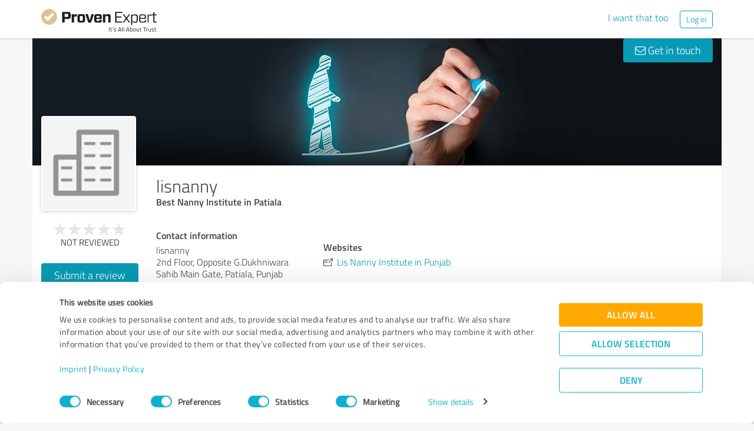

--- FILE ---
content_type: text/html; charset=UTF-8
request_url: https://www.provenexpert.com/en-us/lisnanny/
body_size: 20090
content:
<!DOCTYPE html>
<html lang="en" spellcheck="false">
	<head>
        <meta charset="utf-8">
                                <script id="Cookiebot" src="https://consent.cookiebot.com/uc.js" data-cbid="e89874dc-49a1-4fa1-9cec-8c95488ed95c" data-culture="EN" type="text/javascript"></script>
                        <title>lisnanny Reviews &amp; Experiences</title>
		<meta name="viewport" content="width=device-width, initial-scale=1, minimum-scale=1, maximum-scale=1, user-scalable=no">
		<meta name="description" content="Ratings &amp; reviews for lisnanny (Patiala), Best Nanny Institute in Patiala"><meta property="og:image" content="https://www.provenexpert.com/images/favicons/provenexpert_og-image.jpg"><meta property="og:image:width" content="2400"><meta property="og:image:height" content="1260"><meta property="og:image:secure_url" content="https://www.provenexpert.com/images/favicons/provenexpert_og-image.jpg"><meta property="og:image:secure_url:width" content="2400"><meta property="og:image:secure_url:height" content="1260"><meta property="twitter:image" content="https://www.provenexpert.com/images/favicons/provenexpert_twitter-image.jpg"><meta property="twitter:image:width" content="1600"><meta property="twitter:image:height" content="900"><meta property="twitter:card" content="summary_large_image"><meta property="og:title" content="Review profile of lisnanny | ProvenExpert.com"><meta property="og:description" content="0 Reviews">
<link rel="canonical" href="https://www.provenexpert.com/en-us/lisnanny/">
<link rel="alternate" hreflang="en-US" href="https://www.provenexpert.com/en-us/lisnanny/">
<link rel="alternate" hreflang="en" href="https://www.provenexpert.com/en-us/lisnanny/">
<link rel="alternate" hreflang="x-default" href="https://www.provenexpert.com/lisnanny/">
        <script>
window.dataLayer = window.dataLayer || [];
window.dataLayer.push({"visitorType":null,"orderID":null,"userPlan":null,"pageCategory":"profile","isEnterprise":"no","logged_in":false,"review_count":null,"profile_public":null,"plan":null,"free_user":false,"basic_user":false,"plus_user":false,"premium_user":false,"country":null,"germany":false,"row":false,"austria":false,"switzerland":false,"browser_language":"en","ui_language":"en","en_lang":true,"de_lang":false,"profile_visitor":true});
window.dataLayer.push({"event":"profile_page_visits"});
</script>
        <link rel="icon" type="image/svg+xml" href="https://www.provenexpert.com/images/favicons/favicon.svg">
<link rel="icon" type="image/png" sizes="256x256" href="https://www.provenexpert.com/images/favicons/favicon-256x256.png">
<link rel="icon" type="image/png" sizes="192x192" href="https://www.provenexpert.com/images/favicons/favicon-192x192.png">
<link rel="icon" type="image/png" sizes="128x128" href="https://www.provenexpert.com/images/favicons/favicon-128x128.png">
<link rel="icon" type="image/png" sizes="96x96" href="https://www.provenexpert.com/images/favicons/favicon-96x96.png">
<link rel="icon" type="image/png" sizes="32x32" href="https://www.provenexpert.com/images/favicons/favicon-32x32.png">
<link rel="icon" type="image/x-icon" sizes="16x16 32x32 48x48 96x96 144x144 192x192 240x240 256x256" href="https://www.provenexpert.com/favicon.ico">
<link rel="apple-touch-icon" sizes="180x180" href="https://www.provenexpert.com/images/favicons/apple-touch-icon.png">
<link rel="preload" href="https://www.provenexpert.com/webfonts/fontawesome-webfont.woff?v=4.0.3" as="font" type="font/woff" crossorigin>
<link rel="preload" href="https://www.provenexpert.com/webfonts/titillium_ext_latin/titilliumweb-extralight-webfont.woff" as="font" type="font/woff" crossorigin>
<link rel="preload" href="https://www.provenexpert.com/webfonts/titillium_ext_latin/titilliumweb-light-webfont.woff" as="font" type="font/woff" crossorigin>
<link rel="preload" href="https://www.provenexpert.com/webfonts/titillium_ext_latin/titilliumweb-regular-webfont.woff" as="font" type="font/woff" crossorigin>
<link rel="preload" href="https://www.provenexpert.com/webfonts/titillium_ext_latin/titilliumweb-semibold-webfont.woff" as="font" type="font/woff" crossorigin>
<link rel="preload" href="https://www.provenexpert.com/webfonts/titillium_ext_latin/titilliumweb-bold-webfont.woff" as="font" type="font/woff" crossorigin>
<link rel="image_src" href="https://www.provenexpert.com/images/favicons/provenexpert_og-image.jpg">
<link rel="preload" href="https://www.provenexpert.com/webfonts/provenexpert.woff" as="font" type="font/woff" crossorigin>
<link rel="preload" href="https://www.provenexpert.com/images/profile/avatar-person.png" as="image" type="image/png">
<link rel="preload" href="https://www.provenexpert.com/images/header/bg/coaching_5.webp" as="image" type="image/webp" media="(min-width: 768px)">
<link rel="preload" href="https://www.provenexpert.com/images/header/mobile/coaching_5.webp" as="image" type="image/webp" media="(max-width:767px)">
		<link rel="stylesheet" type="text/css" href="https://www.provenexpert.com/css/main.css?v=17b" media="screen,print">
		        <meta name="author" content="ProvenExpert">
                        <script type="text/plain" data-cookieconsent="statistics">
        (function(w,d,s,l,i){w[l]=w[l]||[];w[l].push({'gtm.start':
        new Date().getTime(),event:'gtm.js'});var f=d.getElementsByTagName(s)[0],
        j=d.createElement(s),dl=l!='dataLayer'?'&l='+l:'';j.async=true;j.src=
        'https://www.googletagmanager.com/gtm.js?id='+i+dl;f.parentNode.insertBefore(j,f);
        })(window,document,'script','dataLayer','GTM-PKSQFV9');</script>
                    	</head>
	<body class="default webp peGreyBg locale-en-us provenexpert">

 
        
		                                                                        <div class="peHeader fixed">

	<div class="container">
		<div class="brow mt10">
			<div class="headerContainer">

				                    					    <div class="col1" style="margin-top:5px; position: relative;">
                            <a class="fl" href="https://www.provenexpert.com/en-us/?utm_source=Profil&amp;utm_medium=Button&amp;utm_campaign=Info" title="Go to ProvenExpert home">							    <span class="logo "></span>
                            </a>						    						    	                    </div>
                    										
						                                                            <div class="fr hidden-xs" style="display:flex;padding-right:15px;margin-top:8px;">
                                                                    <span class="links _hidden-xs">
                                        <a class="mr20" style="margin-top:1px;" href="https://www.provenexpert.com/en-us/product-tour/?utm_source=Profil&amp;utm_medium=Button&amp;utm_campaign=Info" title="I want that too">I want that too</a>
                                    </span>
                                                                
                                <a class="peButton outline small fl" href="https://www.provenexpert.com/en-us/login/?utm_source=Profil&amp;utm_medium=Button&amp;utm_campaign=Info" title="Log in">Log in</a>
                                </div>
                            											
                                            <div class="visible-xs fr col4 mobileMenu">
                            <a class="fr" data-testid="menu-button" onclick="Nav.toggleMobileMenu(false);">
                                <span>
                                    <i class="fl fa fa-bars"></i><i class="fa fa-caret-down" style="margin-top:17px;"></i>
                                </span>
                            </a>

                                                    </div>
                        
							
			</div>
		</div>
	</div>

</div>

    <div class="visible-xs letsStartMobileBannerSpacer"></div>
    <div class="visible-xs letsStartMobileBanner">
        <div class="letsStartMobileBannerContainer">
            <div class="letsStartMobileBannerText">Reputation trusted by more than 1.4 million companies.</div>
            <a class="letsStartMobileBannerButton"
               href="https://www.provenexpert.com/en-us/product-tour/?utm_source=Profil&amp;utm_medium=Button&amp;utm_campaign=Info"
               title="I want that too">
                I want that too            </a>
        </div>
    </div>



    <div id="profileContactHeader" class="peHeader fixed profileContact hidden">
        <div class="container">
            <div class="brow">
                <div class="col-md-7 col-sm-8 mt5">
                    <img id="userAvatar" class="fl mt5" width="40" height="40" src="https://www.provenexpert.com/images/profile/avatar-company.png" alt="lisnanny">
                    <div class="blueText peSub fl mt0 mb0 ml10 pointer" style="width:88%;" onclick="Tools.scrollTo('#topscroll',500);" title="View details for lisnanny">
                        <div style="margin-top:11px;">lisnanny</div>
                    </div>
                </div>

                <div class="col-md-5 col-sm-4 rightText mt10">
                                            <a class="peButton fr" onclick="return Profile.scrollToContact('contact');" href="#kontakt" title="Send message to lisnanny to"><i class="fa fa-envelope-o"></i> Write a message</a>
                    
                                                                
                                    </div>
            </div>
        </div>
    </div>
                                                		
		

	<div class="oldHeaderMargin"></div>


    
    

    
    



<div class="container">

    <script type="application/ld+json">{"@context":"https:\/\/schema.org","@type":"LocalBusiness","name":"lisnanny","image":{"@type":"ImageObject","@id":"https:\/\/www.provenexpert.com\/#\/schema\/ImageObject\/lisnanny","url":"https:\/\/www.provenexpert.com\/images\/en-us\/profile\/avatar-company.png","width":{"@type":"QuantitativeValue","value":161,"unitCode":"E37","unitText":"pixel"},"height":{"@type":"QuantitativeValue","value":161,"unitCode":"E37","unitText":"pixel"},"contentUrl":"https:\/\/www.provenexpert.com\/images\/en-us\/profile\/avatar-company.png"},"address":{"@type":"PostalAddress","streetAddress":"2nd Floor, Opposite G.Dukhniwara Sahib Main Gate, Patiala, Punjab","postalCode":"147001","addressLocality":"Patiala","addressCountry":"in"}}</script>
	<div id="customHeaderStyle" class="hidden">
</div>

<div class="brow mobileMt0">
	<div data-titleimage="coaching_5" class="col-xs-12 profileHeader profileHeader_coaching_5">
                		
            <div class="contactButtons hidden-xs">
                
                                            <a class="peButton" onclick="return Profile.scrollToContact('contact');" href="#kontakt" title="Send message to lisnanny"><i class="fa fa-envelope-o"></i> Get in touch</a>
                    
                
            </div>

		

	</div>
</div>
<div class="brow whiteBg">

    <div class="col-md-push-2 col-md-10 col-sm-9 col-sm-push-3 col-xs-12">

        <h1 class="profileName">lisnanny</h1>

                    <h2 class="profileJob">Best Nanny Institute in Patiala</h2>
        
    </div>



    <div class="col-md-pull-10 col-md-2 col-sm-pull-9 col-sm-3 col-xs-12 avatarColContainer" style="float:right;">
        <div class="brow">

    <div class="col-sm-12 col-xs-6">

        <div class="avatarContainer">
                            <img id="userAvatar" fetchpriority="high" class="fullmediaquery" width="157" height="157" src="https://www.provenexpert.com/images/profile/avatar-company.png" alt="No image available">
            
                    </div>

                    </div>

    <div class="col-sm-12 col-xs-6" id="profileHeaderSummary">

        <div class="mtFix centerText" style="margin-top: 12px;">

                
                                                <div class="profileStars bigger centerStars clearfix"><span class="star grey"></span><span class="star grey"></span><span class="star grey"></span><span class="star grey"></span><span class="star grey"></span></div>
        <div class="ratingValueLabel small">Not reviewed</div>
                                
    </div>

    </div>
        
</div>

<div class="mt25 centerText">
        
    
    <div class="mb15">
                                                        <a class="peButton full profileSpecButton" target="_blank" href="https://www.provenexpert.com/lisnanny/3z8t/" onclick="Tools.trk('Profil','Referenz geben');" title="lisnanny review">Submit a review</a>
                                            </div>


<div class="mb15 shareButton-container">
        <a class="peButton outline shareButton small-font"
       data-share-link="Profile.openShareLayer(&quot;https:\/\/www.provenexpert.com\/en-us\/lisnanny\/&quot;,
                       &quot;lisnanny Reviews &amp;amp; Experiences&quot;,
                       &quot;Ratings &amp;amp; reviews for lisnanny (Patiala), Best Nanny Institute in Patiala&quot;,
                       false);"
       title="Share profile"
       onclick="Profile.openShareLayer(&quot;https:\/\/www.provenexpert.com\/en-us\/lisnanny\/&quot;,
                       &quot;lisnanny Reviews &amp;amp; Experiences&quot;,
                       &quot;Ratings &amp;amp; reviews for lisnanny (Patiala), Best Nanny Institute in Patiala&quot;,
                       false);">
        <span class="share-icon"></span>
        <span class="shareButton-text">Share profile</span>
    </a>
    
    </div>


    <div class="mb15">
        <a class="peButton visible-xs" style="margin-left:0; margin-top: 16px; margin-bottom: 28px"
           onclick="$('#contactUserFormContainer').removeClass('hidden-xs');Tools.scrollTo($('#kontakt'),200,{offset:20});"
           title="Send message to lisnanny"><i
                    class="fa fa-envelope-o"></i> Get in touch        </a>
    </div>
</div>
    </div>



    <div class="col-md-push-2 col-md-10 col-sm-9 col-sm-push-3 col-xs-12">

        <div class="brow">

                            <div class="clearfix visible-xs">
                    <div class="col-xs-12 centerText mt20 mb20">
                        <div class="collableGreyBg semibold sliderBarHeader" onclick="Profile.toggleArea('aboutMeDataContainer',$(this).find('a'),false);" data-testid="contact-expand-button">
                            Contact information                            <a class="fr" style="height:20px;margin-top:4px;margin-right:10px;"><span class="circleButtonSmall inv plus"></span></a>
                        </div>
                    </div>
                </div>
            

            <div id="aboutMeDataContainer" class="aboutMeDataContainer mt15 profileDefaultText col-md-7 col-sm-5 col-xs-12 mb15">

                
                <div class="brow">

                    <div class="col-xs-12 mb20">
                        <div id="welcomeTextPublic">
                            

                        </div>
                    </div>


                    <div class="col-sm-12 col-md-6 col-xs-12 mb15 mobileMb20">
                        
                        <div id="personalPublic">
                            <div class="mb5 mobileMb5"><h3><strong>Contact information</strong></h3></div>

lisnanny<br>

<address>
        2nd Floor, Opposite G.Dukhniwara Sahib Main Gate, Patiala, Punjab
    <br>
        <div>
                    
                            147001                Patiala                                </span>
                                        <br>
            </div>

    India<br>    </address>

	<span class="peicon-location mr5"></span>
    	<a title="Google Maps" href="https://www.google.com/maps?q=lisnanny+2nd+Floor%2C+Opposite+G.Dukhniwara+Sahib+Main+Gate%2C+Patiala%2C+Punjab%2C+147001+Patiala%2C+India&hl=en" rel="nofollow" target="_blank" rel="noopener">Directions</a>
	<br>

	<br>

	<strong class="mobileMb5">Contact person</strong>
	<br>
	LIS Nanny	<br><br>

<div>
						<span class="peicon-email mr5"></span>
		<a title="Write email to lisnanny" href="mailto:lisnanny0@gmail.com?Subject=Queries about your ProvenExpert profile"><span>lisnanny0@gmail.com</span></a>
		<br>
	    
            
                    <span class="peicon-calendar mr5"></span>
                            <a rel="nofollow" data-testid="profile-appointment-button" onclick="return Profile.scrollToContact('appointment');"><span>Arrange an appointment</span></a>
                            <br>
            
</div>
                        </div>
                    </div>

                    <div id="slideshowContainer">
                                        </div>

                                            <div class="col-sm-12 col-md-6 col-xs-12">

                            <div class="mb20">
                                                                                            </div>



                                                            <div style="position:relative;" class="mb15">
                                    
                                                                            <div class="mb5 mobileMb5"><h3><strong>Websites</strong></h3></div>
                                        <div id="profilesPublic"><div class="clearfix"><span class="fl peicon-new-window mr5"></span><a href="https://lisnanny.com" target="_blank" title="Lis Nanny Institute in Punjab"><span class="fl mb10 mobileMb5 ulHover" style="width:85%;line-height:20px;word-wrap: break-word;">Lis Nanny Institute in Punjab</span></a></div></div>
                                                                                                             </div>
                                                                                </div>
                    
                </div>
                
            </div>

            
            <div class="col-md-5 col-sm-7 col-xs-12" style="overflow:hidden;">

                
            </div>

        </div>

    </div>

</div>


<div id="imageAndVideoLayer" class="modal" tabindex="-1" role="dialog" aria-hidden="true">
</div>
            <div class="brow whiteBg profileAdsense">
    <script
        type="text/plain"
        data-cookieconsent="marketing"
        async
        src="https://pagead2.googlesyndication.com/pagead/js/adsbygoogle.js?client=ca-pub-5412730042895991"
        crossorigin="anonymous"
    ></script>
    <!-- Google AdSense - www.provenexpert.com - Horizontal -->
    <ins class="adsbygoogle responseAdFixedHeight"
         style="display:block"
         data-ad-client="ca-pub-5412730042895991"
         data-ad-slot="5058329568"
         data-ad-format="auto"
         data-full-width-responsive="true"></ins>
    <script type="text/plain" data-cookieconsent="marketing">
        (adsbygoogle = window.adsbygoogle || []).push({});
    </script>
    <script>
        var eventNames = ['CookiebotOnConsentReady', 'CookiebotOnDialogInit'];
        eventNames.forEach(function(eventName){
            window.addEventListener(
                eventName,
                function(){
                    if (Cookiebot.consent.marketing !== true){
                        document.querySelectorAll('.profileAdsense')
                            .forEach(function(element){
                                element.classList.add('empty');
                            });
                    }
                },
                { once: true }
            );
        })
    </script>
</div>
    
	

   
    
    
    <a id="ratings"></a><div id="surveyFilter"></div>
				
            
    
                
    <!-- Callback button for mobile -->

			<div class="mt30 centerText visible-xs _visible-sm">
														<a class="peButton full" onclick="Tools.trk('Profil','Referenz geben');Profile.gotoTopic('https://www.provenexpert.com/lisnanny/3z8t/');" title="lisnanny review">Submit a review</a>
												</div>
	
	<div class="centerText visible-xs visible-sm mt15 mb20">
        <div class="mb15">
            <a class="peButton outline shareButton small-font" onclick="Profile.openShareLayer('https://www.provenexpert.com/en-us/lisnanny/', 'lisnanny Reviews &amp; Experiences', 'Ratings &amp;amp; reviews for lisnanny \(Patiala\), Best Nanny Institute in Patiala');">
                <span class="share-icon"></span>
                <span class="shareButton-text">Share profile</span>
            </a>
        </div>
	</div>

            <a id="kontakt"></a>
<div id="appointment" style="top: -80px;position: relative"></div>
<div id="contactUserFormContainer" class="brow peGoldBg peBorderRadius mb25 noInputBorder mt30">

    <div class="centerText col-xs-12 mt25 mb25">
        <h2 class="whiteText profileSectionHl"><span class="fa fa-envelope-o"></span> Your message to lisnanny</h2>
    </div>

    <div class="col-lg-offset-1 col-lg-10">

        <form id="contactUserForm" class="brow form contactUserForm">
                        <input type="hidden" name="tk" value="==DZ3LGB4pmAkVQA.==DC9RIGmxSICEmL65RrWExG">
            <input id="tk2" type="hidden" name="tk2" value="">
            <input type="hidden" name="contact[profile]" value="lisnanny">
            <div class="form-inner">
            <div class="col-sm-6 col-xs-12 mb40">

                                                    <textarea class="sp12 medium" maxlength="1500" id="contactMessage"
                              data-contacttxt="Hello LIS Nanny,

Please contact me.

Kind regards,"
                              data-appointmenttxt="Hello LIS Nanny,

I would like to arrange an appointment.

Please contact me.

Kind regards,"
                              name="contact[message]" data-validate="text" data-errormsg="Please enter a message"
                              onblur="Register.checkName(this,true);">Hello LIS Nanny,

Please contact me.

Kind regards,</textarea>
                
                <div class="label fl">Please complete the field highlighted in red.</div>

            </div>

            <div class="col-sm-6 col-xs-12 mb40">
                <div class="brow">
                    <div class="col-xs-12 mb20">
                        <div>
                            <input class="sp12 medium" type="text" id="contactName" name="contact[name]" placeholder="Your name*" data-validate="text" onblur="Register.checkName(this,true);">
                            <div class="label fl">Please complete the field highlighted in red.</div>
                            <span class="fa fa-check"></span>
                        </div>
                    </div>

                    <div class="col-xs-12 mb20">
                        <div>
                                                        <input class="sp12 medium" type="email" id="contactEmail" name="contact[email]" placeholder="Email*"  data-validate="mail" data-errormsg="Please enter a valid email address." onblur="Register.checkMailValide(this,true);">
                            <div class="label fl">Invalid email address</div>
                            <span class="fa fa-check"></span>
                        </div>
                    </div>


                        <!--                    <div class="col-sm-6 col-xs-12">-->
                        <!--                        <input id="contact_message" class="tf" type="radio" name="contact[type]" value="message" onchange="Profile.changeRequestMode(this)" checked>-->
                        <!--                        <label for="contact_message">--><!--</label>-->
                        <!--                    </div>-->
                    <div class="col-xs-12 checkbox-container">
                                                    <div class="col-xs-6 checkbox">
                                <input id="contact_callback" class="" type="checkbox" name="contact[type]" value="callback" onchange="Profile.changeRequestMode(this)">
                                <label for="contact_callback">Callback request</label>
                            </div>
                                            <div class="col-xs-6 textRequired">
                        <div>* required fields</div>
                    </div>

                        <div  class="phoneContainer" id="phoneContainer">
                            <div>
                                <input class="sp12 medium" type="text" id="contactPhone" onblur="Register.checkPhoneNumber(this);Form.formatTelFlag(this)" name="contact[phone]" placeholder="Telephone* " >
                                <div class="label fl">Invalid characters. Only numbers and space characters are possible.</div>
                                <span class="fa fa-check"></span>
                            </div>
                        </div>
                    </div>

                </div>

                <div class="brow mt20 mb20">
                    <div class="col-sm-6 col-xs-12 centerText">
                        <div class="loadingIcon upload mt10 hidden"></div>
                        <a id="sendContactMessageButton" onclick="Profile.sendContactForm();" class="full peButton defaultVisible" title="Send message to lisnanny">Send message</a>
                    </div>
                </div>
                <div class="brow">
                    <p class="dataProcessingAgreement col-xs-12">
                        I accept the <a href="https://www.provenexpert.com/en-us/privacy-policy/" class="link" target="_blank"  title="privacy policy" >privacy policy</a>.                    </p>
                    </div>
                </div>
            </div>
        </form>
      </div>

    <div id="userContactMessage" class="col-lg-offset-1 col-lg-10 hidden defaultHidden mb20">
        <div class="alert success"></div>
        <div class="alert error"></div>
    </div>
</div>
    
    <div class="brow mt10 mb20 centerText-xs">
	<div class="col-xs-12 light" style="font-size:13px;">
		
										
			Profile active since 09/09/2020&nbsp;&nbsp;|&nbsp;&nbsp;<span>Last update: 09/09/2020</span>

							&nbsp;&nbsp;|&nbsp;&nbsp;<a onclick="Report.getProfileBox('lisnanny');">Report profile</a>
				</div>
</div>

            
                    
			<div class="brow mb40 footerContainer" style="line-height:22px;">
        <div class="col-md-8 col-sm-7 mt30 profileFooterAd">
        <div class="h2 mb20 semibold"><h2 class="fsInherit colorInherit">More transparency and security while looking for competent professionals</h2></div>
                    <div class="clearfix">
                <div class="fl mr10">
                    <span style="margin-top:3px;" class="peCheckIcon"></span>
                </div>
                <div class="fl" style="width:90%;">
                                        <div class="semibold">Authentic customer opinions</div>
                                        <div class="mb15 light">Take advantage of other customers&#39; experiences: ProvenExpert&#39;s authenticated customer reviews can help you choose the right product or service.</div>
                                    </div>
            </div>
                    <div class="clearfix">
                <div class="fl mr10">
                    <span style="margin-top:3px;" class="peCheckIcon"></span>
                </div>
                <div class="fl" style="width:90%;">
                                        <div class="semibold">Effective customer feedback</div>
                                        <div class="mb15 light">ProvenExpert allows the entire service spectrum of a company (e.g. customer service, consulting) to be reviewed. This way you get a detailed overview of your service quality in all areas.</div>
                                    </div>
            </div>
                    <div class="clearfix">
                <div class="fl mr10">
                    <span style="margin-top:3px;" class="peCheckIcon"></span>
                </div>
                <div class="fl" style="width:90%;">
                                        <div class="semibold">Independent reviews</div>
                                        <div class="mb15 light">ProvenExpert is free, independent, and neutral. Customers make reviews of their own accord — their opinions are not for sale. And the content of reviews cannot be influenced by money or by any other means.</div>
                                    </div>
            </div>
            </div>

            <div class="col-md-4 col-sm-5" style="margin-top:14px;">
            <div class="peProfileBorder whiteBg">
                <span class="banderole us" style="top:-2px;right:13px;"></span>

                <div class="borderBox grid">
                    <div class="mt15 indent">
                        <div class="semibold" style="font-size:20px;line-height:24px;"><h3 class="fsInherit colorInherit">A good reputation is the world&#39;s<br> best form of advertising!</h3></div>
                    </div>
                    <div class="mt15 mb15 indent rightindent">
                        <div class="hr thin mb10"></div>
                        <div class="light fontXL">85% of all consumers trust online reviews just as much as they do personal recommendations.<br><br>Let ProvenExpert give your business a boost with the best advertising in the world: the opinions of satisfied customers.</div>
                    </div>
                    <div class="ratingBar text-center">
                        <a href="https://www.provenexpert.com/en-us/registration/?utm_source=Profil&amp;utm_medium=Button&amp;utm_campaign=Info" title="Jetzt starten" class="peButton ctaRegister mt25 mb25" onclick="Tools.trk('Profil','Jetzt informieren');">Join now for free!</a>
                    </div>
                </div>
            </div>
        </div>
    </div>
	
</div>


<div id="questionSummaryTemplate" class="hidden">
	<div class="brow">

	<div class="col-lg-7 col-md-7 col-sm-6 dark italic light" style="display:table-row;"><div class="competenceWording">{COMPETENCE}</div></div>

	<div class="col-lg-5 col-md-5 col-sm-6 centerText profileCompCol2">
		<div class="blueText semibold">{STAR_COUNT} out of 5</div>
		<div class="summaryRatingStars profileStars centerStars clearfix" style="margin-top:5px;"><span class="star blue"></span><span class="star blue"></span><span class="star blue"></span><span class="star blue"></span><span class="star blue"></span></div>
		<div class="customerCounter fontXS mt5">{RATINGCOUNTER}</div>
	</div>

</div></div>

<div id="codeLayer" class="modal" tabindex="-1" role="dialog" aria-hidden="true">

	<div class="modal-dialog peLayer">
		<div class="modal-content">
			<button type="button" class="closer light" onclick="Profile.closeDialog('codeLayer')"></button>
			<div class="modal-header">
				<div class="copyText modal-title">
					<div class="hl light">Submit a review</div>
				</div>
			</div>

			<div class="modal-body mt25">

				<div id="surveyCodeBlock" class="defaultVisible">
					<div class="brow">
						<div>
							<form method="post" action="https://www.provenexpert.com/search/codesearch/" onsubmit="Tools.trk('Experten Bewerten','Code absenden');Beta.sendSurveyCode(this);">

								<input id="urlKey" type="hidden" name="u" value="lisnanny" />

								<div class="col-sm-offset-2 col-sm-8 col-xs-12">
									<input id="topicCode" class="sp12" autocomplete="off" name="code" placeholder="Please enter your access code" maxlength="32" type="text">
									<div class="label">Incorrect access code. Please try again.</div>
								</div>
								
								<div class="peHeaderButton col-sm-4 col-sm-offset-4 col-xs-12">
									<div class="loadingIcon upload mt10 hidden"></div>
									<a id="sendTopicCodeButton" class="peButton full" onclick="Tools.trk('Experten Bewerten','Code absenden');Beta.sendSurveyCode(this);">Next</a>
									<input class="hidden" type="submit">
								</div>

								<input type="submit" class="hidden">
							</form>
							
						</div>
					</div>
					<div class="brow mt30 centerText">If you do not have an access code, you can request <a onclick="Profile.openCodeContactForm('lisnanny','rateInvite');Tools.trk('Profil','Referenzanfrage');">approval to submit a review</a>.</div>
				</div>

				<div id="requestCodeBlock" class="hidden defaultHidden">

			    <form class="indent rightindent form" action="https://www.provenexpert.com/en-us/contact/request/" method="post" id="requestForm">
			    	<div class="brow">
				    	<div class="col-sm-6 col-xs-12">
					      <div class="mb20">
					        <input class="sp12" type="text" id="requestFirstname" name="request[firstname]" placeholder="First Name*" data-validate="text"  />
					        <div class="label fl">Please complete the field highlighted in red.</div>
					      </div>

					      <div class="mb20">
					        <input class="sp12" type="text" id="requestLastname" name="request[lastname]" placeholder="Last Name*" data-validate="text"  />
					        <div class="label fl">Please complete the field highlighted in red.</div>
					      </div>

					      <div class="mb20">
					        <input class="sp12" type="email" id="requestEmail" name="request[email]" placeholder="Email*"  data-validate="mail" data-errormsg="Enter email address" />
					        <div class="label fl">Invalid email address</div>
					      </div>
		    			</div>

				    	<div class="col-sm-6 col-xs-12">
					      <div class="mb10">
					        <textarea class="sp12" style="height:163px;" id="requestMessage" name="request[message]" data-validate="text" data-errormsg="Please enter a message">Hi lisnanny,

Please send me an access code or invitation to participate in one of your active surveys.

Best regards,</textarea>
					        <div class="label fl">Please complete the field highlighted in red.</div>
					      </div>
		    			</div>
		    		</div>

			      <input type="hidden" name="request[profile]" value="lisnanny" />
						<div class="rightText fontS">* required fields</div>
			    </form>

				</div>

			  <div id="requestResultMessage" class="hidden defaultHidden">
			  	<div class="alert success"></div>
			  </div>


			</div>

			<div class="defaultHidden hidden" id="requestCodeFooter">
				<div class="modal-footer mt0">
					<div class="brow centerText">
						<div class="loadingIcon upload mt10 hidden"></div>
	  				<a id="sendRequestMessageButton" onclick="Profile.sendRequestForm();" class="peButton defaultVisible">Send message</a>
	  				<a id="closeRequestLayerButton" onclick="Profile.closeDialog('codeLayer');" class="peButton outline hidden defaultHidden">Close</a>
					</div>
				</div>
			</div>


		</div>
	</div>
</div>

<div id="topicSelectLayer" class="modal" tabindex="-1" role="dialog" aria-hidden="true">

	<div class="modal-dialog container peLayer">
		<div class="modal-content">
			<button type="button" class="closer light" onclick="Profile.closeDialog('topicSelectLayer')"></button>
			<div class="modal-header">
				<div class="copyText modal-title">
					<div class="light hl">Which survey would you like to participate in?</div>
				</div>
			</div>

			<div class="modal-body mb25 mt25">

				<div style="height:40px" id="desktopLoader">
					<div class="loadingIcon upload" style="position:relative;top:50%;left:41%;"></div>
				</div>

				<div class="hidden" id="topicSelectBlock">
				</div>

			</div>

			<div class="modal-footer">
				<div class="brow centerText">
  				<a href="#" target="_blank"  class="button">View survey</a>
				</div>
			</div>

		</div>
	</div>
</div>

<div id="shareLayer" class="modal modal-dialog-share" tabindex="-1" role="dialog" aria-hidden="true">

	<div class="modal-dialog">
		<div class="modal-share-content">
			<div class="modal-share-header">
				<h3>Share profile</h3>
				<button type="button" class="modal-share-close" onclick="Profile.closeDialog('shareLayer')">
				<svg width="16" height="16" viewBox="0 0 16 16" xmlns="http://www.w3.org/2000/svg" xmlns:xlink="http://www.w3.org/1999/xlink">
					<defs>
						<path d="M11.337 12c.19 0 .347-.063.474-.19a.643.643 0 0 0 .189-.473.643.643 0 0 0-.19-.474L8.948 8l2.864-2.863A.643.643 0 0 0 12 4.663a.643.643 0 0 0-.19-.474.643.643 0 0 0-.473-.189.643.643 0 0 0-.474.19L8 7.052 5.137 4.189A.643.643 0 0 0 4.663 4a.643.643 0 0 0-.474.19.643.643 0 0 0-.189.473c0 .19.063.348.19.474L7.052 8l-2.864 2.863a.643.643 0 0 0-.189.474c0 .19.063.347.19.474.126.126.284.189.473.189.19 0 .348-.063.474-.19L8 8.948l2.863 2.864c.126.126.284.189.474.189z" id="hbigqe393a"/>
					</defs>
					<g fill="none" fill-rule="evenodd">
						<mask id="z3ozr9v4hb" fill="#fff">
							<use xlink:href="#hbigqe393a"/>
						</mask>
						<g mask="url(#z3ozr9v4hb)" fill="#9E9E9E">
							<path d="M0 0h16v16H0z"/>
						</g>
					</g>
				</svg>
				</button>
			</div>

            
			<div class="mt25">
				<div class="shareProfile">
					<a class="noHover icon-box" href="https://www.facebook.com/sharer/sharer.php?u=https%3A%2F%2Fwww.provenexpert.com%2Fen-us%2Flisnanny%2F"  onclick="return Tools.sharing('https://www.facebook.com/sharer/sharer.php?u=https%3A%2F%2Fwww.provenexpert.com%2Fen-us%2Flisnanny%2F');"  title="Share link on Facebook"><span class="userSocialLinks colored fa fa-facebook"></span></a><a class="noHover icon-box" href="https://twitter.com/intent/tweet?url=https%3A%2F%2Fwww.provenexpert.com%2Fen-us%2Flisnanny%2F" onclick="return Tools.sharing('https://twitter.com/intent/tweet?url=https%3A%2F%2Fwww.provenexpert.com%2Fen-us%2Flisnanny%2F');"  title="Share link on X"><span class="userSocialLinks colored fa fa-twitter"></span></a><a class="noHover icon-box" href="https://www.linkedin.com/shareArticle?mini=true&amp;url=https%3A%2F%2Fwww.provenexpert.com%2Fen-us%2Flisnanny%2F&amp;title=lisnanny%20Reviews%20%26%20Experiences&amp;summary=Ratings%20%26%20reviews%20for%20lisnanny%20(Patiala),%20Best%20Nanny%20Institute%20in%20Patiala&amp;source=ProvenExpert" onclick="return Tools.sharing('https://www.linkedin.com/shareArticle?mini=true&amp;url=https%3A%2F%2Fwww.provenexpert.com%2Fen-us%2Flisnanny%2F&amp;title=lisnanny%20Reviews%20%26%20Experiences&amp;summary=Ratings%20%26%20reviews%20for%20lisnanny%20(Patiala),%20Best%20Nanny%20Institute%20in%20Patiala&amp;source=ProvenExpert');"  title="Share link on LinkedIn"><span class="userSocialLinks colored fa fa-linkedin"></span></a><a class="noHover icon-box" href="https://www.xing.com/spi/shares/new?op=share;sc_p=xing-share;url=https%3A%2F%2Fwww.provenexpert.com%2Fen-us%2Flisnanny%2F" onclick="return Tools.sharing('https://www.xing.com/spi/shares/new?op=share;sc_p=xing-share;url=https%3A%2F%2Fwww.provenexpert.com%2Fen-us%2Flisnanny%2F');"   title="Share link on Xing"><span class="userSocialLinks colored fa fa-xing"></span></a><a class="noHover icon-box" href="https://api.whatsapp.com/send?text=Check out this ProvenExpert profile: https%3A%2F%2Fwww.provenexpert.com%2Fen-us%2Flisnanny%2F" onclick="return Tools.sharing('https://api.whatsapp.com/send?text=Check out this ProvenExpert profile: https%3A%2F%2Fwww.provenexpert.com%2Fen-us%2Flisnanny%2F');"   title="Share link on Whatsapp"><span class="userSocialLinks whatsapp-icon"></span></a><a class="noHover icon-box" href="mailto:?subject=Check out this ProvenExpert profile!&amp;body=Hi,%0D%0A%0D%0AI want to share the following ProvenExpert profile with you: %0D%0A%0D%0Ahttps%3A%2F%2Fwww.provenexpert.com%2Fen-us%2Flisnanny%2F"   title="Share link by email"><span class="userSocialLinks colored fa fa-envelope-o"></span></a><a class="noHover fr xaraSharingIcon icon-box hidden-xs" onclick="Edit.loadQrCode();" title="Download QR Code"><span class="userSocialLinks colored fa qr-code mr0"></span></a>				</div>
			</div>
			<div class="mt25 modal-share-input-box">
				<input id="copyInput" value="https://www.provenexpert.com/en-us/lisnanny/" type="text" class="form-control" placeholder="Recipient's username" aria-label="Recipient's username" aria-describedby="basic-addon2">
				<a class="peButton" title="Copy" onclick="Profile.copyToClipboard('https://www.provenexpert.com/en-us/lisnanny/');">Copy</a>
			</div>
			<div id="shareSuccess" class="modal-share-success mt5 hidden">Link copied to clipboard</div>
		</div>
	</div>
</div>

<div id="shareReviewLayerTpl">
<div id="LAYER-ID" class="modal modal-dialog-share" tabindex="-1" role="dialog" aria-hidden="true">

	<div class="modal-dialog">
		<div class="modal-share-content">
            <div>
                <button type="button" class="modal-share-close" onclick="Profile.closeDialog('shareReviewLayer')">
					<svg width="16" height="16" viewBox="0 0 16 16" xmlns="http://www.w3.org/2000/svg" xmlns:xlink="http://www.w3.org/1999/xlink">
						<path fill="#9E9E9E" d="M11.337 12c.19 0 .347-.063.474-.19a.643.643 0 0 0 .189-.473.643.643 0 0 0-.19-.474L8.948 8l2.864-2.863A.643.643 0 0 0 12 4.663a.643.643 0 0 0-.19-.474.643.643 0 0 0-.473-.189.643.643 0 0 0-.474.19L8 7.052 5.137 4.189A.643.643 0 0 0 4.663 4a.643.643 0 0 0-.474.19.643.643 0 0 0-.189.473c0 .19.063.348.19.474L7.052 8l-2.864 2.863a.643.643 0 0 0-.189.474c0 .19.063.347.19.474.126.126.284.189.473.189.19 0 .348-.063.474-.19L8 8.948l2.863 2.864c.126.126.284.189.474.189z" id="hbigqe393a2"></path>
					</svg>
                </button>
            </div>
			<div class="modal-share-post-content">
				<div class="modal-share-header">
                    				</div>
                                			</div>
			<div class="modal-share-review-content">
				<div class="modal-share-header">
					<h3>Share review link</h3>
				</div>
                <div class="shareProfile mt25">
                    <a class="noHover icon-box" href="https://www.facebook.com/sharer/sharer.php?u=https%3A%2F%2Fwww.provenexpert.com%2Fen-us%2Flisnanny%2F%3Fshrid%3D--RATING-ID--"  onclick="return Tools.sharing('https://www.facebook.com/sharer/sharer.php?u=https%3A%2F%2Fwww.provenexpert.com%2Fen-us%2Flisnanny%2F%3Fshrid%3D--RATING-ID--');"  title="Share link on Facebook"><span class="userSocialLinks colored fa fa-facebook"></span></a><a class="noHover icon-box" href="https://twitter.com/intent/tweet?url=https%3A%2F%2Fwww.provenexpert.com%2Fen-us%2Flisnanny%2F%3Fshrid%3D--RATING-ID--" onclick="return Tools.sharing('https://twitter.com/intent/tweet?url=https%3A%2F%2Fwww.provenexpert.com%2Fen-us%2Flisnanny%2F%3Fshrid%3D--RATING-ID--');"  title="Share link on X"><span class="userSocialLinks colored fa fa-twitter"></span></a><a class="noHover icon-box" href="https://www.linkedin.com/shareArticle?mini=true&amp;url=https%3A%2F%2Fwww.provenexpert.com%2Fen-us%2Flisnanny%2F%3Fshrid%3D--RATING-ID--&amp;title=lisnanny%20Reviews%20%26%20Experiences&amp;summary=Ratings%20%26%20reviews%20for%20lisnanny%20(Patiala),%20Best%20Nanny%20Institute%20in%20Patiala&amp;source=ProvenExpert" onclick="return Tools.sharing('https://www.linkedin.com/shareArticle?mini=true&amp;url=https%3A%2F%2Fwww.provenexpert.com%2Fen-us%2Flisnanny%2F%3Fshrid%3D--RATING-ID--&amp;title=lisnanny%20Reviews%20%26%20Experiences&amp;summary=Ratings%20%26%20reviews%20for%20lisnanny%20(Patiala),%20Best%20Nanny%20Institute%20in%20Patiala&amp;source=ProvenExpert');"  title="Share link on LinkedIn"><span class="userSocialLinks colored fa fa-linkedin"></span></a><a class="noHover icon-box" href="https://www.xing.com/spi/shares/new?op=share;sc_p=xing-share;url=https%3A%2F%2Fwww.provenexpert.com%2Fen-us%2Flisnanny%2F%3Fshrid%3D--RATING-ID--" onclick="return Tools.sharing('https://www.xing.com/spi/shares/new?op=share;sc_p=xing-share;url=https%3A%2F%2Fwww.provenexpert.com%2Fen-us%2Flisnanny%2F%3Fshrid%3D--RATING-ID--');"   title="Share link on Xing"><span class="userSocialLinks colored fa fa-xing"></span></a><a class="noHover icon-box" href="https://api.whatsapp.com/send?text=Check out this ProvenExpert review: https%3A%2F%2Fwww.provenexpert.com%2Fen-us%2Flisnanny%2F%3Fshrid%3D--RATING-ID--" onclick="return Tools.sharing('https://api.whatsapp.com/send?text=Check out this ProvenExpert review: https%3A%2F%2Fwww.provenexpert.com%2Fen-us%2Flisnanny%2F%3Fshrid%3D--RATING-ID--');"   title="Share link on Whatsapp"><span class="userSocialLinks whatsapp-icon"></span></a><a class="noHover icon-box" href="mailto:?subject=Check out this ProvenExpert review!&amp;body=Hi,%0D%0A%0D%0AI want to share the following ProvenExpert review with you: %0D%0A%0D%0Ahttps%3A%2F%2Fwww.provenexpert.com%2Fen-us%2Flisnanny%2F%3Fshrid%3D--RATING-ID--"   title="Share link by email"><span class="userSocialLinks colored fa fa-envelope-o"></span></a><a class="noHover fr xaraSharingIcon icon-box hidden-xs" onclick="Edit.loadQrCode();" title="Download QR Code"><span class="userSocialLinks colored fa qr-code mr0"></span></a>                </div>
				<div class="mt25 modal-share-input-box">
					<input id="copyInputReview--TPL--" type="text" class="form-control" placeholder="Recipient's username" aria-label="Recipient's username" aria-describedby="basic-addon2">
					<a class="peButton" title="Copy" onclick="Profile.copyToClipboard($('#copyInputReview').val(), true);">Copy</a>
				</div>
				<div id="shareSuccessReview--TPL--" class="modal-share-success mt5 hidden">Link copied to clipboard</div>
			</div>
		</div>
	</div>
</div>
</div>
<div id="shareProfileLayer" class="modal modal-dialog-share" tabindex="-1" role="dialog" aria-hidden="true">

	<div class="modal-dialog">
		<div class="modal-share-content">
            <div>
                <button type="button" class="modal-share-close" onclick="Profile.closeDialog('shareProfileLayer')">
                    <svg width="16" height="16" viewBox="0 0 16 16" xmlns="http://www.w3.org/2000/svg" xmlns:xlink="http://www.w3.org/1999/xlink">
                        <defs>
                            <path d="M11.337 12c.19 0 .347-.063.474-.19a.643.643 0 0 0 .189-.473.643.643 0 0 0-.19-.474L8.948 8l2.864-2.863A.643.643 0 0 0 12 4.663a.643.643 0 0 0-.19-.474.643.643 0 0 0-.473-.189.643.643 0 0 0-.474.19L8 7.052 5.137 4.189A.643.643 0 0 0 4.663 4a.643.643 0 0 0-.474.19.643.643 0 0 0-.189.473c0 .19.063.348.19.474L7.052 8l-2.864 2.863a.643.643 0 0 0-.189.474c0 .19.063.347.19.474.126.126.284.189.473.189.19 0 .348-.063.474-.19L8 8.948l2.863 2.864c.126.126.284.189.474.189z" id="hbigqe393a--TPL--"/>
                        </defs>
                        <g fill="none" fill-rule="evenodd">
                            <mask id="z3ozr9v4hb2" fill="#fff">
                                <use xlink:href="#hbigqe393a"/>
                            </mask>
                            <g mask="url(#z3ozr9v4hb2)" fill="#9E9E9E">
                                <path d="M0 0h16v16H0z"/>
                            </g>
                        </g>
                    </svg>
                </button>
            </div>
			<div class="modal-share-post-content">
				<div class="modal-share-header">
					<h3>Generate QR code of your  profile link</h3>
				</div>
				<div class="mt15 mb25">
					<div class="shareProfile">
						<a class="noHover fr icon-box" onclick="Edit.loadQrCode();" title="' . __('generateQrCode', PE_I18n_Translate::GROUP_PROFILE) . '"><span class="userSocialLinks colored fa qr-code mr0"></span></a>
					</div>
				</div>
			</div>
					</div>
	</div>
</div>
<div id="claimProfileLayer" class="modal" tabindex="-1" role="dialog" aria-hidden="true">
    <div class="modal-dialog peLayer" style="height: 500px;">
        <div class="modal-content">
            <button type="button" class="closer light" onclick="Profile.closeDialog('claimProfileLayer')"
                    style="width: 12px;height: 12px;right: 17px;top: 20px;background-size: cover;">
            </button>
            <div class="modal-header" style="height: 56px;">
                <div class="copyText modal-title">
                    <div class="hl light" style="margin-top: 5px">
                        Claim profile for FREE</div>
                </div>
            </div>
            <div class="modal-body mt25" style="margin: 16px; padding: 0px;">
                <div id="claimProfileBlock">
                    <div id="claimProfileText1" >
                        Grow your business now by claiming your business profile and get full control over your business information and unlock powerful tools to engage with customers.                    </div>
                    <div id="claimProfileText2" style="margin-top: 15px; background-color: #F5F5F5; padding: 16px;">
                        <strong>Benefits of claiming your profile:</strong>
                        <div id="claimProfileText3" style="margin-top: 10px;">
                            <span style="display: flex;margin-bottom: 5px;align-items: center;">
                                <i class="fa fa-check" aria-hidden="true" style="color: #0db1cd;font-size: 24px;margin-right: 8px;"></i>
                                Respond to customer reviews directly                            </span>
                            <span style="display: flex;margin-bottom: 5px;align-items: center;">
                                <i class="fa fa-check" aria-hidden="true" style="color: #0db1cd;font-size: 24px;margin-right: 8px;"></i>
                                Update business information and hours                            </span>
                            <span style="display: flex;margin-bottom: 5px;align-items: center;">
                                <i class="fa fa-check" aria-hidden="true" style="color: #0db1cd;font-size: 24px;margin-right: 8px;"></i>
                                Access analytics and customers insights                            </span>
                        </div>
                    </div>
                    <form class="form" action="https://www.provenexpert.com/en-us/profile/claim/" method="post" id="claimProfileForm">
                        <div class="">
                            <div>
                                <div class="mb20" style="margin-top: 20px;">
                                    <input class="sp12" type="text" id="claimProfileName" name="claimProfileName" placeholder="Name*" data-validate="text" />
                                    <div class="label fl">Please complete the field highlighted in red.</div>
                                </div>

                                <div class="mb20">
                                    <input class="sp12" type="email" id="claimProfileEmail" name="claimProfileEmail"
                                           placeholder="Email*"
                                           data-validate="mail"
                                           data-errormsg="Please enter a valid email address."/>
                                    <div class="label fl">Invalid email address</div>
                                </div>
                            </div>
                        </div>
                        <div id="claimProfileTerms" style="color: #898989">
                            I verify that I am an authorized representative of the business and have the right to claim this profile. 
I accept the <a href=https://www.provenexpert.com/en-us/terms-and-conditions-of-use/ target='_blank' rel='noopener' style='color: #898989; text-decoration: underline;'>Terms of Use</a> and the <a href=https://www.provenexpert.com/en-us/privacy-policy/ target='_blank' rel='noopener' style='color: #898989; text-decoration: underline;'>Privacy Policy</a>.                        </div>
                        <div id="sendClaimProfileMessageButton" class="modal-footer" style="padding: 0px;">
                            <div style="text-align: right;">
                                <a onclick="Profile.sendClaimProfileRequest('5f58ba682406f62a923b6cf2')" class="button">SUBMIT CLAIM REQUEST</a>
                            </div>
                        </div>
                    </form>
                </div>

                <div id="claimProfileResultMessageSuccess" class="hidden defaultHidden">
                    <div class="alert success"></div>
                </div>
                <div id="claimProfileResultMessageError" class="hidden defaultHidden">
                    <div class="alert error"></div>
                </div>
            </div>
        </div>
    </div>
</div>

<div id="reportLayer" class="modal" tabindex="-1" role="dialog" aria-hidden="true">
          <div class="modal-dialog container peLayer">
    <div class="modal-content">
      <button type="button" class="closer light" onclick="Profile.closeDialog('reportLayer')"></button>
      <div class="modal-header">
        <div class="copyText modal-title">
          <div class="light hl" id="reportInfoHeadline">Submit a report to ProvenExpert</div>
        </div>
      </div>

      <div class="modal-body light fontL">

        <div id="reportInfoTextBlock" class="rpContentBlock defaultVisible">
                            Quality assurance is the top priority of ProvenExpert&#39;s terms of use and evaluation guidelines.<br><br>However, should you feel that a review is in violation of our guidelines, you can submit a request to have the review assessed by the ProvenExpert quality assurance team by using the following contact form.                    </div>

        <div id="reportProfileBlock" class="rpContentBlock hidden defaultHidden">
          <form class="indent rightindent" action="https://www.provenexpert.com/en-us/contact/reportprofile/" method="post" id="reportForm_profile">
            <div class="brow">
              <div class="col-sm-6 col-xs-12">
                <div class="mb20">
                  <input class="sp12" type="email" name="report[email]" placeholder="Email"  />
                  <div class="label fl">Invalid email address</div>
                </div>

                <div class="mb20">
                  <select class="selectField selectpicker" data-width="100%" style="width:100%;" name="report[reason]">
                    <option value="-">Please select a reason</option>
                    <option value="wrongdata">Information listed in the profile is false or contains errors</option>
                    <option value="other">Other reasons</option>
                  </select>
                  <div class="label fl">You must provide a reason for the report</div>
                </div>
              </div>
              <div class="col-sm-6 col-xs-12">
                <div>
                  <textarea id="focusReportProfile" class="sp12" style="height:102px" name="report[description]" placeholder="Please provide justification for your report with as much detail as possible."></textarea>
                  <div class="label fl">Please complete the field highlighted in red.</div>
                </div>
              </div>
            </div>
            <input type="hidden" name="report[profile]" value="lisnanny" />
          </form>
        </div>

        <div id="reportRatingBlock" class="rpContentBlock hidden defaultHidden">
          <form class="indent rightindent" action="https://www.provenexpert.com/en-us/contact/reportrating/" method="post" id="reportForm_rating">
            <div class="brow">
              <div class="col-sm-6 col-xs-12">
                <div class="mb20">
                  <input class="sp12" type="email" name="report[email]" placeholder="Email" />
                  <div class="label fl">Invalid email address</div>
                </div>

                <div class="mb20">
                  <select class="selectField selectpicker" data-width="100%" style="width:100%;" name="report[reason]">
                    <option value="-">Please select</option>
                    <option value="displeasing">The review contains offensive content</option>
                    <option value="unfounding">Misleading review</option>
                    <option value="manipulation">Suspected manipulation</option>
                    <option value="other">Other reasons</option>
                  </select>
                  <div class="label fl">You must provide a reason for the report</div>
                </div>
              </div>
              <div class="col-sm-6 col-xs-12">
                <div>
                  <textarea id="focusReportRating" class="sp12" style="height:102px" name="report[description]" placeholder="Please provide justification for your report with as much detail as possible."></textarea>
                  <div class="label fl">Please complete the field highlighted in red.</div>
                </div>
              </div>
            </div>
            <input type="hidden" name="report[rating]" value="" />

          </form>
        </div>

        <div id="reportResultMessage" class="hidden defaultHidden">
          <div class="alert success"></div>
        </div>



      </div>

      <div class="modal-footer mt0">
        <div class="brow centerText">
          <a onclick="return false;" id="reportInfoForwardButton" class="rpButton peButton defaultVisible">Continue</a>
          <a onclick="Report.sendReport('profile');" id="reportProfileButton" class="rpButton peButton defaultHidden hidden">Submit report</a>
          <a onclick="Report.sendReport('rating');" id="reportRatingButton" class="rpButton peButton defaultHidden hidden">Submit report</a>
          <a onclick="Profile.closeDialog('reportLayer')" id="closeReportLayerButton" class="peButton outline defaultHidden hidden">Close</a>
        </div>
      </div>

    </div>
  </div>
</div>
<div id="ratingFeedbackLayer" class="modal" tabindex="-1" role="dialog" aria-hidden="true">

	<div class="modal-dialog container peLayer">
		<div class="modal-content">
			<button type="button" class="closer light" onclick="Profile.closeDialog('ratingFeedbackLayer', true)"></button>
			<div class="modal-header registerFormMobileHeadline">
				<div class="copyText modal-title">
					<div class="light hl">Send email to reviewer</div>
				</div>
			</div>

			<div class="modal-body mt25">

				<div id="ratingFeedbackFormBlock" class="defaultVisible">
					<form class="form" action="https://www.provenexpert.com/en-us/rating/sendfeedback/" method="post" id="fbrForm">
                        <div class="brow">
                                                        <div class="col-sm-6 col-xs-12">
                                <div class="mb20">
                                                                            <input class="sp12" type="text" id="fbrName" name="fbr[name]"
                                               data-validate="text"
                                               placeholder="Your name*"
                                            >
                                        <div class="label fl">Please complete the field highlighted in red.</div>
                                                                    </div>
                            </div>

							<div class="col-sm-6 col-xs-12">
                            <div class="mb20">
                                                                            <input class="sp12" type="email" id="fbrEmail" name="fbr[email]"
                                               data-validate="mail"
                                               data-errormsg="Please enter a valid email address."
                                               placeholder="Your Email*"
                                            >
                                        <div class="label fl">Invalid email address</div>
                                                                    </div>
                            </div>

					  </div>
                      <div class="brow">
                        <div class="col-xs-12 ai-text-area" data-section="generate-review-comment">
                        <div class="mb20 ai-textarea-wrapper commentTextarea">
                            <textarea class="sp12" style="height:102px" id="fbrMessage" name="fbr[message]" placeholder="Compose your message here*" data-validate="text" data-errormsg="Please enter a message"></textarea>
                            <div class="ai-wrapper">	
								<span class="ai-button-tooltip" data-zindex="1200" data-direction="top"
                                onmouseover="Tooltip.clickTipAI(this);"
                                onmouseout="Popover.close();"
                                data-content="Generate text (AI)"
                                onclick="Profile.toggleAiSection('generate-review-comment', 'ba5e78b9-1664-4bdb-8625-03d85ae6cd5f')"
                                data-zindex="1200">	
									<button class="ai-button" type="button"></button>
									</span>
									<div class="ai-section">
										<div class="ai-close-button-wrapper">
											<button type="button" onclick="Profile.toggleAiSection('generate-review-comment')">
												<svg xmlns="http://www.w3.org/2000/svg" width="12" height="12" viewBox="0 0 12 12" fill="none">
													<path fill-rule="evenodd" clip-rule="evenodd" d="M1.51428 1.51428C1.71258 1.31599 1.96332 1.21875 2.24605 1.21875C2.52878 1.21875 2.77952 1.31599 2.97782 1.51428L6 4.53646L9.02218 1.51428C9.22048 1.31599 9.47122 1.21875 9.75395 1.21875C10.0367 1.21875 10.2874 1.31599 10.4857 1.51428C10.684 1.71258 10.7812 1.96332 10.7812 2.24605C10.7812 2.52878 10.684 2.77952 10.4857 2.97782L7.46354 6L10.4857 9.02218C10.684 9.22048 10.7812 9.47122 10.7812 9.75395C10.7812 10.0367 10.684 10.2874 10.4857 10.4857C10.2874 10.684 10.0367 10.7812 9.75395 10.7812C9.47122 10.7812 9.22048 10.684 9.02218 10.4857L6 7.46354L2.97782 10.4857C2.77952 10.684 2.52878 10.7812 2.24605 10.7812C1.96332 10.7812 1.71258 10.684 1.51428 10.4857C1.31599 10.2874 1.21875 10.0367 1.21875 9.75395C1.21875 9.47122 1.31599 9.22048 1.51428 9.02218L4.53646 6L1.51428 2.97782C1.31599 2.77952 1.21875 2.52878 1.21875 2.24605C1.21875 1.96332 1.31599 1.71258 1.51428 1.51428Z" fill="#AAAAAA"/>
												</svg>
											</button>
										</div>
										<div class="ai-chip-wrapper">
											<span onclick="Profile.selectAiChip('Congratulations', 'generate-review-comment', 'ba5e78b9-1664-4bdb-8625-03d85ae6cd5f')" class="ai-chip-info" data-type="Congratulations">Congratulations</span>
											<span onclick="Profile.selectAiChip('Casual', 'generate-review-comment', 'ba5e78b9-1664-4bdb-8625-03d85ae6cd5f')" class="ai-chip-info" data-type="Casual">Casual</span>
											<span onclick="Profile.selectAiChip('Friendly', 'generate-review-comment', 'ba5e78b9-1664-4bdb-8625-03d85ae6cd5f')" class="ai-chip-info" data-type="Friendly">Friendly</span>
											<span onclick="Profile.selectAiChip('Funny', 'generate-review-comment', 'ba5e78b9-1664-4bdb-8625-03d85ae6cd5f')" class="ai-chip-info" data-type="Funny">Funny</span>
											<span onclick="Profile.selectAiChip('Disagree', 'generate-review-comment', 'ba5e78b9-1664-4bdb-8625-03d85ae6cd5f')" class="ai-chip-info" data-type="Disagree">Disagree</span>
											<div class="ai-loader">
												<img src="/images/icons/svg/generate.svg" />
												<p>Generating...</p>
											</div>
										</div>
										<div class="ai-icons">
									<span data-zindex="1200" data-direction="top"
                                     onmouseover="Tooltip.clickTipAI(this);"
                                    onmouseout="Popover.close();"
                                    data-content="Bad response"
                                    onclick="Profile.rateAiText('generate-review-comment', false, 'ba5e78b9-1664-4bdb-8625-03d85ae6cd5f')"
                                    data-zindex="1200">
											<button type="button">
												<img src="/images/icons/svg/thumb-down.svg" />
											</button>
									</span>
									<span data-zindex="1200" data-direction="top"
                                     onmouseover="Tooltip.clickTipAI(this);"
                                    onmouseout="Popover.close();"
                                    data-content="Good response"
                                    onclick="Profile.rateAiText('generate-review-comment', true, 'ba5e78b9-1664-4bdb-8625-03d85ae6cd5f')"
                                    data-zindex="1200">
											<button type="button">
												<img src="/images/icons/svg/thumb-up.svg" />
											</button>
									</span>
									<span data-zindex="1200" data-direction="top"
                                     onmouseover="Tooltip.clickTipAI(this);"
                                    onmouseout="Popover.close();"
                                    data-content="Generate again"
                                    onclick="Profile.regenerateAiText('generate-review-comment', 'ba5e78b9-1664-4bdb-8625-03d85ae6cd5f')"
                                    data-zindex="1200">
											<button type="button">
												<img src="/images/icons/svg/rotate-right.svg" />
											</button>
											</span>
											<div class="ai-select-wrapper">
										<span data-zindex="1200" data-direction="top"
                                         onmouseover="Tooltip.clickTipAI(this);"
                                        onmouseout="Popover.close();"
                                        data-content="Choose a language"
                                         onclick="Profile.openAiLayer('generate-review-comment')"
                                        data-zindex="1200">
												<button type="button">
													<img src="/images/icons/svg/translation.svg" />
												</button>
											</span>
																							</div>
										</div>
										<div class="ai-generation-limit-wrapper">
											<span class="ai-generation-limit"></span>/100 runs left										</div>
									</div>
								</div>
                                <div class="label fl hidden mt20">Please complete the field highlighted in red.</div>
                            </div>
                            <div class="ai-credits-warning ai-infoBox">
                                <svg xmlns="http://www.w3.org/2000/svg" width="16" height="16" viewBox="0 0 16 16" fill="none">
                                    <path d="M8 1C8.50183 1 8.96952 1.24811 9.25477 1.66001L9.30934 1.74455L15.7948 12.6799C16.0669 13.1558 16.0685 13.7419 15.799 14.2193C15.5464 14.6669 15.0911 14.9561 14.5869 14.9955L14.4854 15H1.51456C0.970466 14.994 0.470407 14.6968 0.200953 14.2193C-0.0505364 13.7737 -0.0658872 13.2335 0.154408 12.7765L0.205221 12.6799L6.69066 1.74455C6.96828 1.2823 7.46471 1 8 1ZM8 2C7.83699 2 7.68343 2.07702 7.58501 2.20453L7.55077 2.25466L1.07336 13.1762C0.976096 13.3464 0.975511 13.5571 1.07184 13.7278C1.15584 13.8767 1.30174 13.9744 1.4563 13.9956L1.51456 14.0001H14.4743C14.6608 13.998 14.8337 13.8953 14.9282 13.7278C15.0124 13.5785 15.0225 13.3984 14.964 13.251L14.9347 13.19L8.45206 2.2594C8.35482 2.09748 8.18339 2 8 2ZM8.3 11.5C8.50513 11.5 8.6742 11.6417 8.69731 11.8242L8.7 11.867V12.633C8.7 12.8212 8.54558 12.9763 8.34665 12.9975L8.3 13H7.7C7.49487 13 7.3258 12.8583 7.30269 12.6758L7.3 12.633V11.867C7.3 11.6788 7.45442 11.5237 7.65335 11.5025L7.7 11.5H8.3ZM8.29989 5.0001C8.50497 5.00467 8.67043 5.15728 8.68894 5.34957L8.69056 5.3946L8.58936 9.6232C8.5847 9.81773 8.43127 9.97588 8.23538 9.99749L8.18947 10H7.8225C7.6207 10 7.45319 9.85574 7.42627 9.6674L7.42261 9.6232L7.3213 5.3857C7.3213 5.1879 7.47572 5.02487 7.67465 5.00259L7.7213 5L8.29989 5.0001Z" fill="#FFA800"/>
                                </svg>
                                Generation limit reached. It resets next month, or please <a class="ai-support-link" href="mailto:support@provenexpert.com">contact support</a> to extend.                            </div>
                            <div class="ai-noData-warning ai-infoBox">
                                <svg xmlns="http://www.w3.org/2000/svg" width="16" height="16" viewBox="0 0 16 16" fill="none">
                                    <path d="M8 1C8.50183 1 8.96952 1.24811 9.25477 1.66001L9.30934 1.74455L15.7948 12.6799C16.0669 13.1558 16.0685 13.7419 15.799 14.2193C15.5464 14.6669 15.0911 14.9561 14.5869 14.9955L14.4854 15H1.51456C0.970466 14.994 0.470407 14.6968 0.200953 14.2193C-0.0505364 13.7737 -0.0658872 13.2335 0.154408 12.7765L0.205221 12.6799L6.69066 1.74455C6.96828 1.2823 7.46471 1 8 1ZM8 2C7.83699 2 7.68343 2.07702 7.58501 2.20453L7.55077 2.25466L1.07336 13.1762C0.976096 13.3464 0.975511 13.5571 1.07184 13.7278C1.15584 13.8767 1.30174 13.9744 1.4563 13.9956L1.51456 14.0001H14.4743C14.6608 13.998 14.8337 13.8953 14.9282 13.7278C15.0124 13.5785 15.0225 13.3984 14.964 13.251L14.9347 13.19L8.45206 2.2594C8.35482 2.09748 8.18339 2 8 2ZM8.3 11.5C8.50513 11.5 8.6742 11.6417 8.69731 11.8242L8.7 11.867V12.633C8.7 12.8212 8.54558 12.9763 8.34665 12.9975L8.3 13H7.7C7.49487 13 7.3258 12.8583 7.30269 12.6758L7.3 12.633V11.867C7.3 11.6788 7.45442 11.5237 7.65335 11.5025L7.7 11.5H8.3ZM8.29989 5.0001C8.50497 5.00467 8.67043 5.15728 8.68894 5.34957L8.69056 5.3946L8.58936 9.6232C8.5847 9.81773 8.43127 9.97588 8.23538 9.99749L8.18947 10H7.8225C7.6207 10 7.45319 9.85574 7.42627 9.6674L7.42261 9.6232L7.3213 5.3857C7.3213 5.1879 7.47572 5.02487 7.67465 5.00259L7.7213 5L8.29989 5.0001Z" fill="#FFA800"/>
                                </svg>
                                Not enough data to generate a suggestion. Please add more details to your profile for better results.                            </div>
                            <div class="ai-error-message ai-infoBox">
                                <svg width="16" height="17" viewBox="0 0 16 17" fill="none" xmlns="http://www.w3.org/2000/svg">
                                    <g clip-path="url(#clip0_2339_4383)">
                                    <path d="M8 16.5C6.89286 16.5 5.85417 16.2889 4.88393 15.8668C3.91369 15.4446 3.06845 14.8709 2.34821 14.1455C1.62798 13.4201 1.05655 12.5728 0.633929 11.6037C0.21131 10.6345 0 9.59699 0 8.49108C0 7.38517 0.21131 6.34764 0.633929 5.37848C1.05655 4.40933 1.62798 3.56503 2.34821 2.8456C3.06845 2.12616 3.91369 1.55537 4.88393 1.13322C5.85417 0.711074 6.89286 0.5 8 0.5C9.10714 0.5 10.1458 0.711074 11.1161 1.13322C12.0863 1.55537 12.9315 2.12616 13.6518 2.8456C14.372 3.56503 14.9435 4.40933 15.3661 5.37848C15.7887 6.34764 16 7.38517 16 8.49108C16 9.59699 15.7887 10.6345 15.3661 11.6037C14.9435 12.5728 14.372 13.4201 13.6518 14.1455C12.9315 14.8709 12.0863 15.4446 11.1161 15.8668C10.1458 16.2889 9.10714 16.5 8 16.5ZM10.8304 11.8802C10.9911 11.8802 11.125 11.8266 11.2321 11.7196C11.3393 11.6126 11.3929 11.4788 11.3929 11.3183C11.3929 11.1577 11.3393 11.024 11.2321 10.9169L8.80357 8.49108L11.2321 6.06522C11.3393 5.95819 11.3929 5.82441 11.3929 5.66388C11.3929 5.50334 11.3393 5.36957 11.2321 5.26254C11.125 5.15552 10.9911 5.10201 10.8304 5.10201C10.6696 5.10201 10.5357 5.15552 10.4286 5.26254L8 7.68841L5.57143 5.26254C5.46429 5.15552 5.33036 5.10201 5.16964 5.10201C5.00893 5.10201 4.875 5.15552 4.76786 5.26254C4.66071 5.36957 4.60714 5.50334 4.60714 5.66388C4.60714 5.82441 4.66071 5.95819 4.76786 6.06522L7.19643 8.49108L4.76786 10.9169C4.66071 11.024 4.60714 11.1577 4.60714 11.3183C4.60714 11.4788 4.66071 11.6126 4.76786 11.7196C4.875 11.8266 5.00893 11.8802 5.16964 11.8802C5.33036 11.8802 5.46429 11.8266 5.57143 11.7196L8 9.29376L10.4286 11.7196C10.5357 11.8266 10.6696 11.8802 10.8304 11.8802Z" fill="white"/>
                                    </g>
                                    <defs>
                                        <clipPath id="clip0_2339_4383">
                                        <rect width="16" height="16" fill="white" transform="translate(0 0.5)"/>
                                        </clipPath>
                                    </defs>
                                </svg>
                                Our AI assistant is temporarily unavailable. We&#39;re working to fix this! Please try again later.                            </div>
                        </div>
                      </div>

			      <input type="hidden" name="fbr[rid]" value="">
			      <input type="hidden" name="fbr[em]" value="0">

					</form>
					<div class="rightText fontS">* Required fields</div>
				</div>

			  <div id="sendFeedbackResultMessage" class="hidden defaultHidden">
			  	<div class="alert success"></div>
			  </div>

			</div>

			<div class="modal-footer mt0">
				<div class="brow centerText">
					<a id="sendRatingFeedbackButton" onclick="Profile.sendFbrForm();" class="peButton defaultVisible">Send email</a>
					<a id="closeFeedbackLayerButton" onclick="Profile.closeDialog('ratingFeedbackLayer');" class="peButton outline hidden defaultHidden">Close</a>

					<!--
                    <div id="ratingFeedbackLayerLoading" class="loadingIcon upload hidden"></div>
                    -->
                    <div id="ratingFeedbackLayerLoading" class="progressBarAnimation hidden" style="left: 50%; margin: 30px 0 30px -65px;">
                        <div></div>
                        <span></span><span></span><span></span><span></span>
                    </div>


				</div>
			</div>

		</div>
	</div>
</div>

    <div id="shareReviewWarnLayer" class="modal modal-dialog-share" tabindex="-1" role="dialog" aria-hidden="true">
    <div class="modal-dialog">
        <div class="modal-share-content">
            <h2>You have already posted this review on <span class="channel"></span>. Posting again might create duplication.
Continue?</h2>
            <div class="modal-share-button-container mt25">
                <button class="peButton" onclick="Profile.closeDialog('shareReviewWarnLayer');">Cancel</button>
                <a class="peButton outline continue" href="">Continue</a>
            </div>
        </div>
    </div>
</div>
    <div id="saveProfileLayer" class="modal modal-dialog-share defaultVisible" tabindex="-1" role="dialog" aria-hidden="true">
    <div class="modal-dialog peLayer container loadedContent saveProfileLayer">
        <div class="modal-content">
            <button type="button" class="closer light" onclick="Profile.closeDialog('saveProfileLayer')"></button>
            <div class="modal-header saveProfileHeader"></div>
            <div class="modal-body">
                <p class="light mb60">Keep your company data (e.g. address, phone number) accurate and reliable across many platforms, including Google and Facebook.</p>
                <div class="mb20 row centerText">
                    <a class="button" style="background-color: #ffa800; font-size: 16px" href="https://www.provenexpert.com/en-us/business-listings/">Try it now</a>
                </div>
                <div class="row centerText">
                    <a class="saveProfileLink" onClick="Profile.closeDialog('saveProfileLayer')">Only update my ProvenExpert data</a>
                </div>
            </div>
        </div>
    </div>
</div>

    <div id="saveProfileLayerYext" class="modal modal-dialog-share defaultVisible" tabindex="-1" role="dialog" aria-hidden="true">
    <div class="modal-dialog peLayer container loadedContent saveProfileLayer">
        <div class="modal-content">
            <button type="button" class="closer light" onclick="Profile.closeDialog('saveProfileLayerYext')"></button>
            <div class="modal-header saveProfileHeader"></div>
            <div class="modal-body">
                <p class="light mb40">Do you want to update your data (e.g. company address, phone number) for your business listings, too?</p>
                    <div class="mb40 row hideMessageCheckbox">
                        <input type="checkbox" id="hideMessage" name="hideMessage" onchange="Edit.hideSaveProfileLayer()" />
                        <label for="hideMessage">Don&#39;t show this message again</label>
                    </div>
                <div class="mb20 row centerText">
                    <a class="button" style="background-color: #ffa800; font-size: 16px" href="https://www.provenexpert.com/en-us/business-listings/?itm_campaign=businesslistings&itm_source=profilepage&itm_medium=editlayer_button&itm_content=tryitnow_button">Yes, I do</a>
                </div>
                <div class="row centerText">
                    <a class="saveProfileLink" onClick="Profile.closeDialog('saveProfileLayerYext')">Only update my ProvenExpert data</a>
                </div>
            </div>
        </div>
    </div>
</div>


<div id="summaryLayer" class="modal" tabindex="-1" role="dialog" aria-hidden="true">
	<div class="modal-dialog container peLayer">
		<div class="modal-content"></div>
	</div>
</div>







        <div class="visible-xs"  onclick="Profile.scrollToTop();">
        <a id="materialButton" class="materialButton" style="display: none;"><i class="fa fa-chevron-up"></i></a>
    </div>

    <div id="materialLayer" class="materialLayer hidden">
        <div class="container" style="margin-top:100px;">
            <div class="brow mb25">

                                                                                        <a class="peButton big col-xs-10 col-xs-offset-1" href="https://www.provenexpert.com/lisnanny/3z8t/" onclick="Tools.trk('Profil','Referenz geben');">Rate now</a>
                                                                
            </div>

            <div class="mb25" style="position:relative;">
                                
                                                                    <div class="brow">
                            <a onclick="Profile.toggleShareLayer();return Profile.scrollToContact('contact');" class="peButton big white col-xs-10 col-xs-offset-1" style="border-radius:0 0 4px 4px;">Get in touch</a>
                        </div>
                                    
                                    <div style="position:absolute;width:75%;left:12.5%;height:1px;background:#E9EAEA;top:40px;"></div>
                            </div>

                            <div class="brow">
                    <div class="col-xs-10 col-xs-offset-1 userSocialLinksBig">
                        <div style="width:265px;margin:auto;">
                            <a class="noHover icon-box" href="https://www.facebook.com/sharer/sharer.php?u=https%3A%2F%2Fwww.provenexpert.com%2Fen-us%2Flisnanny%2F"  title="Share link on Facebook"><span class="userSocialLinks colored fa fa-facebook"></span></a><a class="noHover icon-box" href="https://twitter.com/intent/tweet?url=https%3A%2F%2Fwww.provenexpert.com%2Fen-us%2Flisnanny%2F"  title="Share link on X"><span class="userSocialLinks colored fa fa-twitter"></span></a><a class="noHover icon-box" href="https://www.linkedin.com/shareArticle?mini=true&amp;url=https%3A%2F%2Fwww.provenexpert.com%2Fen-us%2Flisnanny%2F&amp;title=lisnanny%20Reviews%20%26%20Experiences&amp;summary=Ratings%20%26%20reviews%20for%20lisnanny%20(Patiala),%20Best%20Nanny%20Institute%20in%20Patiala&amp;source=ProvenExpert"  title="Share link on LinkedIn"><span class="userSocialLinks colored fa fa-linkedin"></span></a><a class="noHover icon-box" href="https://www.xing.com/spi/shares/new?op=share;sc_p=xing-share;url=https%3A%2F%2Fwww.provenexpert.com%2Fen-us%2Flisnanny%2F"   title="Share link on Xing"><span class="userSocialLinks colored fa fa-xing"></span></a><a class="noHover icon-box" href="https://api.whatsapp.com/send?text=Check out this ProvenExpert profile: https%3A%2F%2Fwww.provenexpert.com%2Fen-us%2Flisnanny%2F"   title="Share link on Whatsapp"><span class="userSocialLinks whatsapp-icon"></span></a><a class="noHover icon-box" href="mailto:?subject=Check out this ProvenExpert profile!&amp;body=Hi,%0D%0A%0D%0AI want to share the following ProvenExpert profile with you: %0D%0A%0D%0Ahttps%3A%2F%2Fwww.provenexpert.com%2Fen-us%2Flisnanny%2F"   title="Share link by email"><span class="userSocialLinks colored fa fa-envelope-o"></span></a><a class="noHover fr xaraSharingIcon icon-box hidden-xs" onclick="Edit.loadQrCode();" title="Download QR Code"><span class="userSocialLinks colored fa qr-code mr0"></span></a>                        </div>
                    </div>
                </div>
                    </div>
    </div>

									<div class="mobiMenu whiteBG fixed" style="display:none;">
	<div class="clearfix visible-xs" style="padding-top:10px;">
		<ul>
						
				                                            <li>
                            <a href="https://www.provenexpert.com/en-us/product-tour/?utm_source=Profil&amp;utm_medium=Button&amp;utm_campaign=Info" title="I want that too">I want that too</a>
                        </li>
                        <li><a href="https://www.provenexpert.com/en-us/login/">Log in</a></li>
                    												
						
					</ul>
	</div>
</div>				                    						<div class="peFooter small">
	<div class="container">
        
		<div class="brow">
                                                <div class="col-lg-6 col-md-5 col-sm-7 col-xs-12 centerText-xs mobileMb20">
                        <a href="https://www.provenexpert.com/en-us/" title="Go to ProvenExpert home">                            <span class="logo"></span>
                        </a>                    </div>
                                        
			<div class="col-lg-6 col-md-7 col-sm-5 col-xs-12 centerText-xs">
				<div class="companyRow fontS">
					<div class="imprintRow">
                                                <a class="peFooterFl" href="https://www.provenexpert.com/en-us/review-guidelines/" title="Review Guidelines">Review Guidelines</a>
						<span class="peFooterFl">&nbsp;|&nbsp;</span> 
						<a class="peFooterFl" href="https://www.provenexpert.com/en-us/quality-control/" title="Quality Assurance" target="_blank" rel="noopener">Quality Assurance</a>
						<span class="peFooterFl">&nbsp;|&nbsp;</span> 
						<a class="peFooterFl" href="https://www.provenexpert.com/en-us/privacy-policy/" title="Privacy Policy" target="_blank" rel="noopener">Privacy Policy</a>
						<span class="peFooterFl">&nbsp;|&nbsp;</span> 
						<a class="peFooterFl" href="https://www.provenexpert.com/en-us/imprint/" title="Legal Notice" target="_blank" rel="noopener">Legal Notice</a>
						<span class="peFooterFl visible-sm"><span class="fontXL fl" style="line-height:21px;">&nbsp;&copy;</span><span class="fl">&nbsp;2011 - 2026 Expert Systems GmbH</span></span>
					</div>

					<div class="hidden-sm copyRow">
						<span class="fontXL fl" style="line-height:21px;">&copy;</span><span>&nbsp;2011 - 2026 Expert Systems AG</span>
					</div>
				</div>
			</div>
			
		</div>
	</div>
</div>												
            			<div id="sliderContainer" class="sliderContainer notPrint hidden-xs center fixed bottom bottom">
				
                			</div>
            		
                            
		<script>var urlBase='https://www.provenexpert.com/';var urlImages='https://www.provenexpert.com/images/';var urlAutopilot='https://api.provenexpert.com/tps/autopilot';var urlApi='https://api.provenexpert.com';var urlAiHelper='https://api.provenexpert.com/ai';var cookieDomain='.provenexpert.com';var __pe_cookie_consent_statistics=false;var __pe_cookie_consent_marketing=false;var __pe_cookie_consent_preferences=false;var fbAppId=182005561976105;var sLocale='en-us';var xingId='9a69facc24d73adf3048';var feature_soon_available='This feature will be available soon.';var _profile='1ZKA48zo2twZ0NwAmMwZhywZm8zAjAUA';var _profileUser='1ZKA48zo2twZ0NwAmMwZhywZm8zAjAaZ';var _owner=false;var _userCountry='in';var _countryList={'af':'Afghanistan','ax':'Åland Islands','al':'Albania','dz':'Algeria','as':'American Samoa','ad':'Andorra','ao':'Angola','ai':'Anguilla','aq':'Antarctica','ag':'Antigua And Barbuda','ar':'Argentina','am':'Armenia','aw':'Aruba','au':'Australia','at':'Austria','az':'Azerbaijan','bs':'Bahamas','bh':'Bahrain','bd':'Bangladesh','bb':'Barbados','by':'Belarus','be':'Belgium','bz':'Belize','bj':'Benin','bm':'Bermuda','bt':'Bhutan','bo':'Bolivia','ba':'Bosnia And Herzegowina','bw':'Botswana','bv':'Bouvet Island','br':'Brazil','io':'British Indian Ocean Territory','vg':'British Virgin Islands','bn':'Brunei Darussalam','bg':'Bulgaria','bf':'Burkina Faso','bi':'Burundi','kh':'Cambodia','cm':'Cameroon','ca':'Canada','cv':'Cape Verde','bq':'Caribbean Netherlands','ky':'Cayman Islands','cf':'Central African Republic','td':'Chad','cl':'Chile','cn':'China','cx':'Christmas Island','cc':'Cocos (Keeling) Islands','co':'Colombia','km':'Comoros','cg':'Congo','cd':'Congo, The Democratic Republic Of The','ck':'Cook Islands','cr':'Costa Rica','ci':'Cote D\'Ivoire','hr':'Croatia','cu':'Cuba','cw':'Curaçao','cy':'Cyprus','cz':'Czech Republic','dk':'Denmark','dj':'Djibouti','dm':'Dominica','do':'Dominican Republic','tl':'East Timor','ec':'Ecuador','eg':'Egypt','sv':'El Salvador','gq':'Equatorial Guinea','er':'Eritrea','ee':'Estonia','et':'Ethiopia','fk':'Falkland Islands (Malvinas)','fo':'Faroe Islands','fj':'Fiji','fi':'Finland','fr':'France','gf':'French Guiana','pf':'French Polynesia','tf':'French Southern Territories','ga':'Gabon','gm':'Gambia','ge':'Georgia','de':'Germany','gh':'Ghana','gi':'Gibraltar','gr':'Greece','gl':'Greenland','gd':'Grenada','gp':'Guadeloupe','gu':'Guam','gt':'Guatemala','gg':'Guernsey','gn':'Guinea','gw':'Guinea-Bissau','gy':'Guyana','ht':'Haiti','hm':'Heard And Mc Donald Islands','hn':'Honduras','hk':'Hong Kong','hu':'Hungary','is':'Iceland','in':'India','id':'Indonesia','ir':'Iran','iq':'Iraq','ie':'Ireland','im':'Isle of Man','il':'Israel','it':'Italy','jm':'Jamaica','jp':'Japan','je':'Jersey','jo':'Jordan','kz':'Kazakhstan','ke':'Kenya','ki':'Kiribati','kr':'Korea','kp':'Korea, Democratic People\'s Republic Of','kw':'Kuwait','kg':'Kyrgyzstan','la':'Lao People\'s Democratic Republic','lv':'Latvia','lb':'Lebanon','ls':'Lesotho','lr':'Liberia','ly':'Libya','li':'Liechtenstein','lt':'Lithuania','lu':'Luxembourg','mo':'Macau','mg':'Madagascar','mw':'Malawi','my':'Malaysia','mv':'Maldives','ml':'Mali','mt':'Malta','mh':'Marshall Islands','mq':'Martinique','mr':'Mauritania','mu':'Mauritius','yt':'Mayotte','mx':'Mexico','fm':'Micronesia, Federated States Of','md':'Moldova, Republic Of','mc':'Monaco','mn':'Mongolia','me':'Montenegro','ms':'Montserrat','ma':'Morocco','mz':'Mozambique','mm':'Myanmar','na':'Namibia','nr':'Nauru','np':'Nepal','nl':'Netherlands','nc':'New Caledonia','nz':'New Zealand','ni':'Nicaragua','ne':'Niger','ng':'Nigeria','nu':'Niue','nf':'Norfolk Island','mk':'North Macedonia','mp':'Northern Mariana Islands','no':'Norway','om':'Oman','pk':'Pakistan','pw':'Palau','ps':'Palestinian Territories','pa':'Panama','pg':'Papua New Guinea','py':'Paraguay','pe':'Peru','ph':'Philippines','pn':'Pitcairn','pl':'Poland','pt':'Portugal','pr':'Puerto Rico','qa':'Qatar','re':'Réunion','ro':'Romania','ru':'Russian Federation','rw':'Rwanda','kn':'Saint Kitts And Nevis','lc':'Saint Lucia','vc':'Saint Vincent And The Grenadines','ws':'Samoa','sm':'San Marino','st':'Sao Tome And Principe','sa':'Saudi Arabia','sn':'Senegal','rs':'Serbia','sc':'Seychelles','sl':'Sierra Leone','sg':'Singapore','sx':'Sint Maarten','sk':'Slovakia','si':'Slovenia','sb':'Solomon Islands','so':'Somalia','za':'South Africa','gs':'South Georgia, South Sandwich Islands','ss':'South Sudan','es':'Spain','lk':'Sri Lanka','bl':'St. Barthélemy','sh':'St. Helena','mf':'St. Martin','pm':'St. Pierre And Miquelon','sd':'Sudan','sr':'Suriname','sj':'Svalbard & Jan Mayen','sz':'Swaziland','se':'Sweden','ch':'Switzerland','sy':'Syria','tw':'Taiwan','tj':'Tajikistan','tz':'Tanzania, United Republic Of','th':'Thailand','tg':'Togo','tk':'Tokelau','to':'Tonga','tt':'Trinidad And Tobago','tn':'Tunisia','tr':'Turkey','tm':'Turkmenistan','tc':'Turks And Caicos Islands','tv':'Tuvalu','um':'U.S. Outlying Islands','vi':'U.S. Virgin Islands','ug':'Uganda','ua':'Ukraine','ae':'United Arab Emirates','gb':'United Kingdom','us':'United States of America','uy':'Uruguay','uz':'Uzbekistan','vu':'Vanuatu','va':'Vatican City State','ve':'Venezuela','vn':'Viet Nam','wf':'Wallis And Futuna Islands','eh':'Western Sahara','ye':'Yemen','zm':'Zambia','zw':'Zimbabwe'};</script>		<script src="https://www.provenexpert.com/js/locale/us.js?v=17b"></script>
<script src="https://www.provenexpert.com/js/main.js?v=17b"></script>
<script src="https://www.provenexpert.com/js/lib/intlTelInput.min.js?v=17b"></script>
		<script>$(document).ready(function(){Tools.touchDetect();FormTransform.init();Tools.selectPicker();Tooltip.init();Slider.init();Beta.scrollSliderListen();Nav.init3();Tools.checkForCookieLayerCookie();Profile.initProfileSliders();Beta.initProfilesSlider();HeaderRatings.init();Profile.track('1ZKA48zo2twZ0NwAmMwZhywZm8zAjAUA','1ZKA48zo2twZ0NwAmMwZhywZm8zAjAaZ');Tabs.init();Profile.initProfileTabs();Beta.ratingSlider();Profile.initContactHeader();Form.initTelFlags(["#contactPhone"]);Profile.setProfileOpeningHours('5f58ba682406f62a923b6cf4');Start.initUnicornMenu();});</script>
		<div id="hintModalBox" class="modal" tabindex="-1" role="dialog" aria-hidden="true">

	<div class="modal-dialog peLayer">
		<div class="modal-content">
			<button type="button" class="closer light" data-dismiss="modal"></button>
			<div class="modal-header">
				<div class="copyText modal-title">
					<div class="light hl">Note</div>
				</div>
			</div>

			<div class="modal-body light fontL"></div>

			<div class="modal-footer mt0">
			
				<div class="brow">
					<div class="col-sm-3 col-sm-offset-9 col-xs-12">
  					<a class="full peButton" onclick="$('#hintModalBox').modal('hide');">Close</a>
  				</div>
				</div>
			</div>
			
		</div>
	</div>
</div>
		        <script>/* <![CDATA[ */
var google_conversion_id = 985609818;
var google_custom_params = window.google_tag_params;
var google_remarketing_only = true;
/* ]]> */
</script>
<script type="text/plain" data-cookieconsent="marketing" src="//www.googleadservices.com/pagead/conversion.js"></script>
<noscript>
	<div style="display:none;">
		<img height="1" width="1" style="border-style:none;" alt="g" data-cookieconsent="marketing" data-cookieblock-src="//googleads.g.doubleclick.net/pagead/viewthroughconversion/985609818/?value=0&guid=ON&script=0"/>
	</div>
</noscript>
        <noscript><iframe data-cookieconsent="statistics" data-cookieblock-src="https://www.googletagmanager.com/ns.html?id=GTM-PKSQFV9" height="0" width="0" style="display:none;visibility:hidden"></iframe></noscript>
    
					<script type="text/plain" data-cookieconsent="statistics, marketing" id="hs-script-loader" async defer src="//js.hs-scripts.com/6890244.js"></script>
			<script>
				if (window.hubSpotData){
					window._hsq = window._hsq || [];
					window._hsq.push(["identify",window.hubSpotData]);
				}
			</script>
		
		
        	</body>
</html>

--- FILE ---
content_type: image/svg+xml
request_url: https://www.provenexpert.com/images/icons/svg/translation.svg
body_size: -414
content:
<svg width="22" height="22" fill="none" xmlns="http://www.w3.org/2000/svg"><path d="M17.115 4.504l.033.08 4.125 11.687a.687.687 0 0 1-1.265.532l-.031-.074-1.052-2.979h-4.85l-1.052 2.979a.687.687 0 0 1-.8.442l-.077-.023a.688.688 0 0 1-.442-.8l.023-.077 4.125-11.687c.206-.584 1.003-.61 1.263-.08zM6.188 4.125c.352 0 .643.265.682.607l.005.08v3.435H11a.688.688 0 0 1 .08 1.371l-.08.005H9.335a20.605 20.605 0 0 1-2.337 3.223l3.72 3.088a.688.688 0 0 1-.81 1.109l-.07-.05-3.789-3.148a20.778 20.778 0 0 1-4.335 3.253.688.688 0 0 1-.678-1.196c2.77-1.572 4.996-3.662 6.684-6.279H1.375a.687.687 0 0 1-.08-1.37l.08-.005H5.5V4.812c0-.38.308-.688.688-.688zM16.5 6.876l-1.94 5.499h3.88L16.5 6.876z" fill="#444"/></svg>